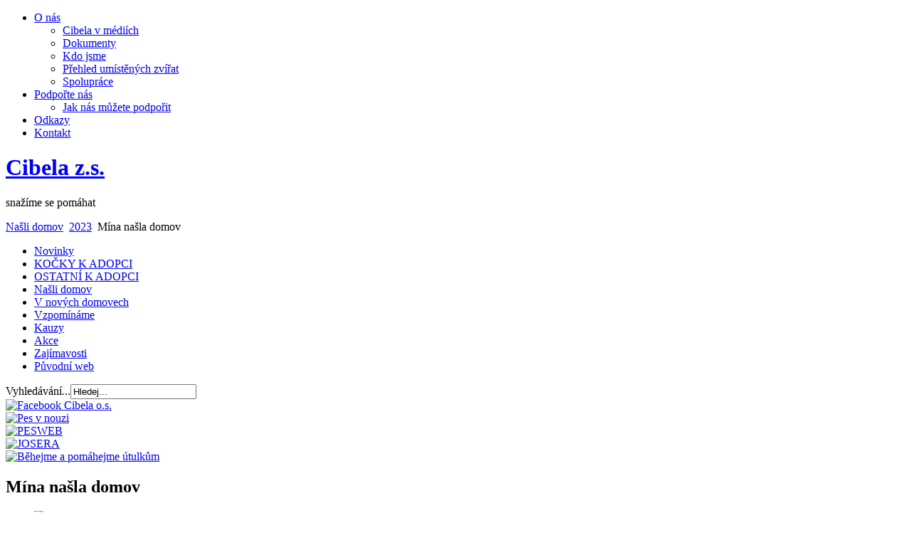

--- FILE ---
content_type: text/html; charset=utf-8
request_url: http://cibela.cz/index.php/nasli-domov/120-2023/2740-mina
body_size: 3306
content:

<!DOCTYPE html PUBLIC "-//W3C//DTD XHTML 1.0 Transitional//EN" "http://www.w3.org/TR/xhtml1/DTD/xhtml1-transitional.dtd">
<html xmlns="http://www.w3.org/1999/xhtml" xml:lang="cs-cz" lang="cs-cz" >
<head>
  <base href="http://cibela.cz/index.php/nasli-domov/120-2023/2740-mina" />
  <meta http-equiv="content-type" content="text/html; charset=utf-8" />
  <meta name="author" content="Klára Černá" />
  <meta name="generator" content="Joomla! - Open Source Content Management" />
  <title>Mína našla domov</title>
  <link href="/templates/j51_morpheus/favicon.ico" rel="shortcut icon" type="image/vnd.microsoft.icon" />
  <link href="http://cibela.cz/index.php/component/search/?Itemid=515&amp;catid=120&amp;id=2740&amp;format=opensearch" rel="search" title="Hledat Cibela z.s. " type="application/opensearchdescription+xml" />
  <script src="/media/system/js/mootools-core.js" type="text/javascript"></script>
  <script src="/media/system/js/core.js" type="text/javascript"></script>
  <script src="/media/system/js/caption.js" type="text/javascript"></script>
  <script src="/media/system/js/mootools-more.js" type="text/javascript"></script>
  <script type="text/javascript">
window.addEvent('load', function() {
				new JCaption('img.caption');
			});
  </script>

<link rel="stylesheet" href="/templates/system/css/system.css" type="text/css" />
<link rel="stylesheet" href="/templates/j51_morpheus/css/template.css" type="text/css" />
</head>



 

<body>
<div id="wrapper">
<div id="top">
    	<div id="hornav">
      
<ul class="menu" id="moomenu">
<li class="item-435 deeper parent"><a href="/index.php/o-nas" >O nás</a><ul><li class="item-481"><a href="/index.php/o-nas/cibela-v-mediich" >Cibela v médiích</a></li><li class="item-476"><a href="/index.php/o-nas/dokumenty" >Dokumenty</a></li><li class="item-517"><a href="/index.php/o-nas/kdo-jsme" >Kdo jsme</a></li><li class="item-543"><a href="/index.php/o-nas/prehled-umistenych-zvirat" >Přehled umístěných zvířat</a></li><li class="item-511"><a href="/index.php/o-nas/spoluprace" >Spolupráce</a></li></ul></li><li class="item-508 deeper parent"><a href="/index.php/podporte-nas" >Podpořte nás</a><ul><li class="item-509"><a href="/index.php/podporte-nas/jak-nas-muzete-podporit" >Jak nás můžete podpořit</a></li></ul></li><li class="item-500"><a href="/index.php/odkazy" >Odkazy</a></li><li class="item-498"><a href="/index.php/kontakt" >Kontakt</a></li></ul>

    </div>
</div>

<div id="content_wrapper">
<div id="content_header"> 
<div id="leftcol">

  <div class="leftpadding">
  
 <div class="logo_container">		
				
    <h1 class="logo-text"> <a href="/index.php" title=""><span>
      Cibela z.s.      </span></a> </h1>
		<p class="site-slogan">snažíme se pomáhat</p>
	</div> 

    <div class="moduletable">
      		<div class="moduletable">
					
<div class="breadcrumbs">
<a href="/index.php/nasli-domov" class="pathway">Našli domov</a> <img src="/media/system/images/arrow.png" alt=""  /> <a href="/index.php/nasli-domov/120-2023" class="pathway">2023</a> <img src="/media/system/images/arrow.png" alt=""  /> <span>Mína našla domov</span></div>
		</div>
			<div class="moduletable">
					
<ul class="menu" id="main menu">
<li class="item-470"><a href="/" >Novinky</a></li><li class="item-469"><a href="/index.php/kocky-k-adopci" >KOČKY K ADOPCI</a></li><li class="item-546"><a href="/index.php/ostatni-k-adopci" >OSTATNÍ K ADOPCI</a></li><li class="item-515 current active"><a href="/index.php/nasli-domov" >Našli domov</a></li><li class="item-516"><a href="/index.php/v-novych-domovech" >V nových domovech</a></li><li class="item-535"><a href="/index.php/vzpominame" >Vzpomínáme</a></li><li class="item-545"><a href="/index.php/kauzy" >Kauzy</a></li><li class="item-512 parent"><a href="/index.php/akce" >Akce</a></li><li class="item-548"><a href="/index.php/zajimavosti" >Zajímavosti</a></li><li class="item-524"><a href="/old/" target="_blank" >Původní web</a></li></ul>
		</div>
			<div class="moduletable">
					<form action="/index.php/nasli-domov" method="post">
	<div class="search">
		<label for="mod-search-searchword">Vyhledávání...</label><input name="searchword" id="mod-search-searchword" maxlength="20"  class="inputbox" type="text" size="20" value="Hledej..."  onblur="if (this.value=='') this.value='Hledej...';" onfocus="if (this.value=='Hledej...') this.value='';" />	<input type="hidden" name="task" value="search" />
	<input type="hidden" name="option" value="com_search" />
	<input type="hidden" name="Itemid" value="515" />
	</div>
</form>
		</div>
			<div class="moduletable">
					<div class="bannergroup">

	<div class="banneritem">
																																																															<a
							href="/index.php/component/banners/click/6" target="_blank"
							title="Facebook Cibela o.s.">
							<img
								src="http://cibela.cz/images/ostatni/bannery_loga/facebook_pic.jpg"
								alt="Facebook Cibela o.s."
								width ="100"															/>
						</a>
																<div class="clr"></div>
	</div>
	<div class="banneritem">
																																																															<a
							href="/index.php/component/banners/click/5" target="_blank"
							title="Pes v nouzi">
							<img
								src="http://cibela.cz/images/ostatni/bannery_loga/pes_v_nouzi-log.png"
								alt="Pes v nouzi"
								width ="100"															/>
						</a>
																<div class="clr"></div>
	</div>
	<div class="banneritem">
																																																															<a
							href="/index.php/component/banners/click/26" target="_blank"
							title="PESWEB">
							<img
								src="http://cibela.cz/images/ostatni/bannery_loga/pesweb_banner_250b.png"
								alt="PESWEB"
								width ="200"															/>
						</a>
																<div class="clr"></div>
	</div>
	<div class="banneritem">
																																																															<a
							href="/index.php/component/banners/click/29" target="_blank"
							title="JOSERA">
							<img
								src="http://cibela.cz/images/ostatni/bannery_loga/Logo-JOSERA-petfood_claim_rgb.png"
								alt="JOSERA"
								width ="200"															/>
						</a>
																<div class="clr"></div>
	</div>
	<div class="banneritem">
																																																															<a
							href="/index.php/component/banners/click/30" target="_blank"
							title="Běhejme a pomáhejme útulkům">
							<img
								src="http://cibela.cz/images/ostatni/bannery_loga/behejme.png"
								alt="Běhejme a pomáhejme útulkům"
								width ="200"															/>
						</a>
																<div class="clr"></div>
	</div>

</div>
		</div>
	
    </div>
	</div>
</div>

    
  <div id="content80">
   
<div class="inside">
	
	
	<div class="maincontent">
		<div class="message">
			 			
<div id="system-message-container">
</div>
					</div>
      <div class="item-page">

	<h2>
			Mína našla domov		</h2>

	<ul class="actions">
						<li class="print-icon">
			<a href="/index.php/nasli-domov/120-2023/2740-mina?tmpl=component&amp;print=1&amp;page=" title="Vytisknout" onclick="window.open(this.href,'win2','status=no,toolbar=no,scrollbars=yes,titlebar=no,menubar=no,resizable=yes,width=640,height=480,directories=no,location=no'); return false;" rel="nofollow"><img src="/media/system/images/printButton.png" alt="Vytisknout"  /></a>			</li>
		
					<li class="email-icon">
			<a href="/index.php/component/mailto/?tmpl=component&amp;template=j51_morpheus&amp;link=baad610f8f91d0e6a813fba6e77f0a17dcb901ed" title="E-mail" onclick="window.open(this.href,'win2','width=400,height=350,menubar=yes,resizable=yes'); return false;"><img src="/media/system/images/emailButton.png" alt="E-mail"  /></a>			</li>
		
		
	
	</ul>







<hr />
<p><span><span>kočka, dospělá (ev. číslo 2022/08/15), KASTROVANÁ, č. mikročipu 981020000773103</span></span></p>
<p><span>Kočičí máma se svými koťaty byla nalezená u opuštěné chalupy v horním Skrýchově u Studené. </span></p>
<p><span><span><span><span>Mína – je máma od koťat (Prskavka, Mikeš a Kokeš) a pravděpodobně si venku osvojila ještě kotě Evelínu. Je to milá, mazlivá kočka, ráda vyhledává kontakt člověka a užívá si mazlení a hlazení.  Má osvojenou hygienu, na jídlo je nenáročná. Není vhodná pouze do bytu, bez přístupu ven. </span></span> </span></span></p>
<p><span style="line-height: 1.3em;">Více fotografií naleznete </span><a href="https://kulica1.rajce.idnes.cz/20220815/" style="line-height: 1.3em;"><span style="line-height: 1.3em;">zde</span></a><span style="line-height: 1.3em;">.</span></p>
<p><img src="/images/kocky/2022/Mina.jpg" border="0" alt="" /></p>
 
<p><span style="font-size: 12.16px;"><span>25. 5. 2023 - Mína odjela bydlet do Klatovce ke kočičce adoptované od nás, k dalšímu kocourkovi a pejskovi.</span></span></p>
<p><span style="font-size: 12.16px;"><span>23. 8. 2022 - Mína byla vykastrována. </span><span>  </span></span></p>
<p><span style="font-size: 12.16px;">10. 8. 2022 - Do péče jsme přijali kočičí rodinku, kterou nálezci našli u opuštěné chalupy v Horním Skrýchově (u Studené).</span></p>
				<ul class="pagenav">
					<li class="pagenav-prev">
						<a href="/index.php/nasli-domov/120-2023/2700-robert" rel="prev">&lt; Předchozí</a>
					</li>
					<li class="pagenav-next">
						<a href="/index.php/nasli-domov/120-2023/2780-sruikan-v-leceni" rel="next">Další &gt;</a>
					</li>
				</ul>
	
</div>
 
	  </div>  
	  
	</div>
</div>
</div>
</div>
</div>

<div id="base_bg">&nbsp;</div>


  <div id="footer">
    <div class="inside">
      
			<p>Právě přítomno: 195&#160;hostů a žádný člen</p>


	  	 <p>© Cibela o. s. </p>
    </div>
  </div>		
<!--end of wrap-->
</body> 
</html>

